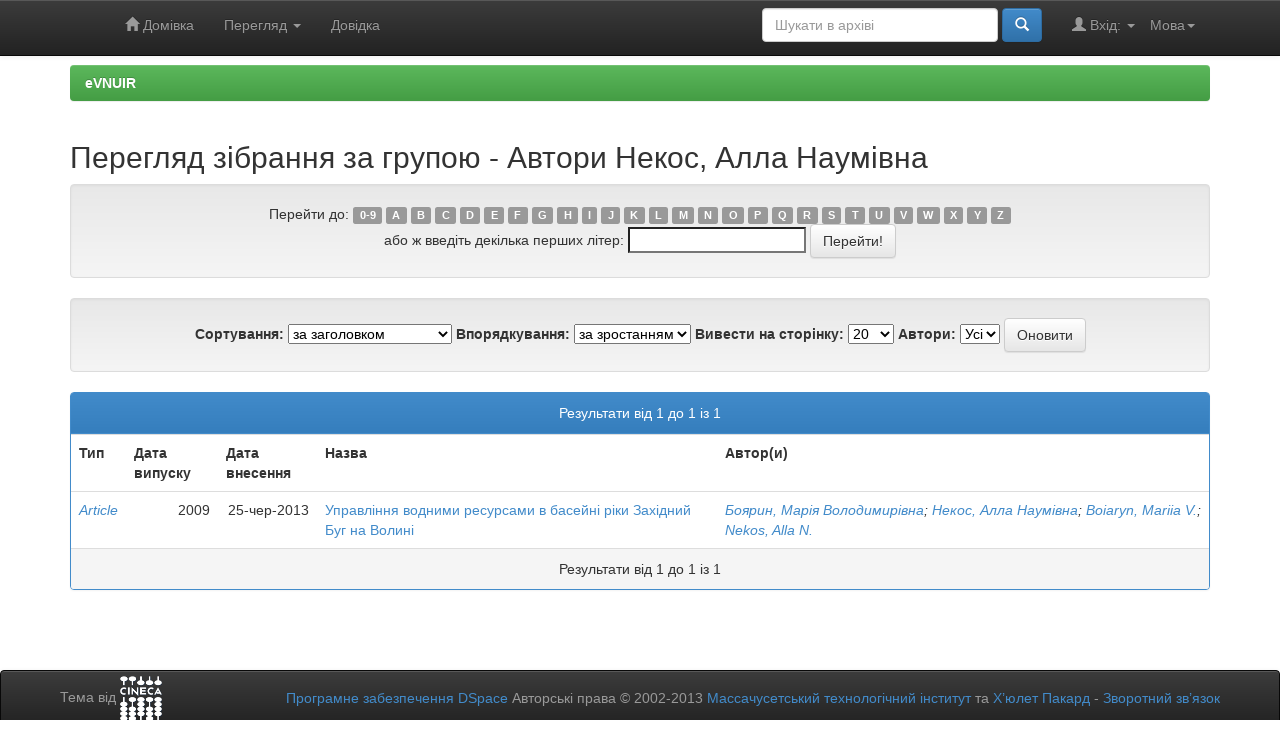

--- FILE ---
content_type: text/plain
request_url: https://www.google-analytics.com/j/collect?v=1&_v=j102&a=297277494&t=pageview&_s=1&dl=https%3A%2F%2Fevnuir.vnu.edu.ua%2Fbrowse%3Ftype%3Dauthor%26sort_by%3D1%26order%3DASC%26rpp%3D20%26etal%3D-1%26value%3D%25D0%259D%25D0%25B5%25D0%25BA%25D0%25BE%25D1%2581%252C%2B%25D0%2590%25D0%25BB%25D0%25BB%25D0%25B0%2B%25D0%259D%25D0%25B0%25D1%2583%25D0%25BC%25D1%2596%25D0%25B2%25D0%25BD%25D0%25B0%26starts_with%3DS&ul=en-us%40posix&dt=eVNUIR%3A%20%D0%9F%D0%B5%D1%80%D0%B5%D0%B3%D0%BB%D1%8F%D0%B4%20%D0%B0%D1%80%D1%85%D1%96%D0%B2%D1%83%20%D0%B5%D0%BB%D0%B5%D0%BA%D1%82%D1%80%D0%BE%D0%BD%D0%BD%D0%B8%D1%85%20%D0%BC%D0%B0%D1%82%D0%B5%D1%80%D1%96%D0%B0%D0%BB%D1%96%D0%B2&sr=1280x720&vp=1280x720&_u=IEBAAEABAAAAACAAI~&jid=596595768&gjid=655852074&cid=749143683.1769028424&tid=UA-21590802-6&_gid=640841067.1769028424&_r=1&_slc=1&z=1320131838
body_size: -450
content:
2,cG-DC18L8HN5B